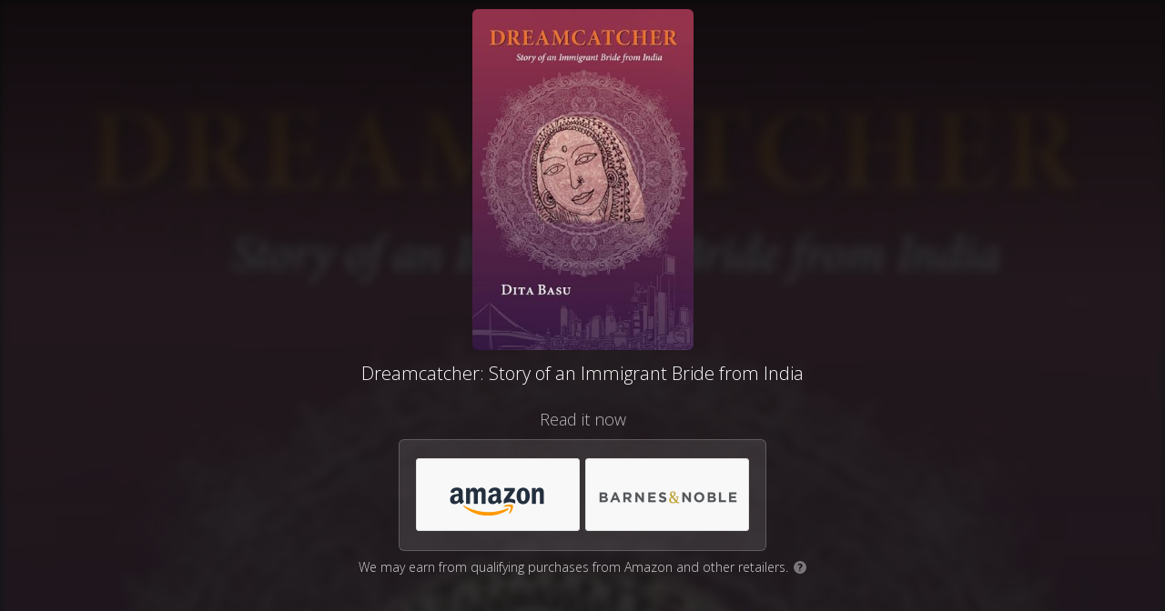

--- FILE ---
content_type: text/html
request_url: https://mybook.to/hy27a3V
body_size: 4632
content:
<!DOCTYPE html>
<html lang="en">
<head>


  <link href='https://fonts.googleapis.com/css?family=Open+Sans:400,300italic,300,400italic,700italic,700,800' rel='stylesheet' type='text/css' />
  <meta charset="utf-8" />
  <title>Dreamcatcher: Story of an Immigrant Bride from India</title>
  <meta name="description" content="Read it now" />
  <meta name="viewport" content="width=device-width, initial-scale=1" />

  <meta property="og:title" content="Dreamcatcher: Story of an Immigrant Bride from India" />
  <meta property="og:type" content="website" />
  <meta property="og:image" content="https://m.media-amazon.com/images/I/41DO0ZCZeJL._SL500_.jpg" />
  <meta property="og:description" content="Read it now" />

  <link rel="shortcut icon" href="https://booklinker.com/favicon.ico" />
  <link rel="stylesheet" type="text/css" href="/css/booklinkerChoicePage.css?rev=1">

</head>

  <body class="booklinker_dark">
 
 <script type = "text/javascript">
	 window.onload = function() {
		 var isChromeOniOS = /^.*(?:iPhone|iPad).*(?:CriOS)/i.test(navigator.userAgent);
		 var allButtons = document.getElementsByClassName("button-outclick");
		 if (isChromeOniOS) {
			for (let i = 0; i < allButtons.length; i++) { allButtons[i].target="_self" }
		}
	};		
 </script>



<div class="bg" style="background-image: url('https://m.media-amazon.com/images/I/41DO0ZCZeJL._SL500_.jpg');"></div>


<div class="vignette"></div>
<div class="page">
  <div class="content-area">

    <div class="content">
	
      <div class="product-area">
        <div class="product-art">
          <img id="product-image" src="https://m.media-amazon.com/images/I/41DO0ZCZeJL._SL500_.jpg"/>
        </div>
        <h1>Dreamcatcher: Story of an Immigrant Bride from India</h1>
      </div>
	

      <h2>Read it now</h2>

      <div class="destinations-area">
        <ul class="destinations">
              <li>
				
				
				
                <a target="_blank" class="button button-outclick" href="//mybook.to/hy27a3V/opt/0?iguid=B9LUsl8XvUmwqGywGGDahQ">
                <div class="store-logo" style="background-image: url(https://smallimage.cdn.geni.us/?ImageId=57bb3137b61170347dba229e)">
                  </div>
                </a>
              </li>
              <li>
				
				
				
                <a target="_blank" class="button button-outclick" href="//mybook.to/hy27a3V/opt/1?iguid=B9LUsl8XvUmwqGywGGDahQ">
                <div class="store-logo" style="background-image: url(https://smallimage.cdn.geni.us/?ImageId=57bdf5f4b6117022cb86cd77)">
                  </div>
                </a>
              </li>
          </ul>
      </div>


		  <div class="ftc-disclosure">
			We may earn from qualifying purchases from Amazon and other retailers.
			<a target="_blank" href="https://booklinker.com/faq#ftc"><span class="q-icon">?</span></a>
		  </div>
	  
    </div>

  </div>

</div>

<div id="footer">

  <div class="vignette-bottom"></div>

  <div class=booklinker>
  <a href="https://booklinker.com" target="_blank">
    <svg id="Layer_1" data-name="Layer 1" xmlns="http://www.w3.org/2000/svg" width="8" height="14" viewBox="0 0 8 14"><defs><style>.cls-1{fill:#fff;}</style></defs><path class="cls-1" d="M0,9.92A3.93,3.93,0,0,0,4.1,14,3.92,3.92,0,0,0,8.18,9.92v-2a3.78,3.78,0,0,0-3.86-4.1,3.69,3.69,0,0,0-1.66.45V.77A.77.77,0,0,0,1.7,0L.84.12A.88.88,0,0,0,0,1Zm2.66-.09V6.36A4,4,0,0,1,4.08,6c.8,0,1.43.52,1.43,1.93V9.83c0,1.28-.61,1.92-1.41,1.92S2.66,11.11,2.66,9.83Z"/></svg>
  </a>
  </div>

	  <div class="footer-info">
			<a href="https://booklinker.com/affiliate-disclosure" target="_blank" rel="nofollow">Affiliate Disclosure</a>
		<a href='https://booklinker.com/report-link/mybook.to/hy27a3V' target="_blank" rel="nofollow">Report a problem</a>
	  </div>

</div>

    	<script>
		function ifDefinedRedirectIfDone(msDelay) {
			if (typeof PixelingGlobals != 'undefined') { //The shield to avoid running the code twice			
				PixelingGlobals.redirectIfDone(msDelay);
			}
		}
	</script>

	





<script type="text/javascript">

      var totalPixels = 0;
      var numPixelsSet = 0;

      function insertImagePixel(url) {
      var pixel = document.createElement("img");
      pixel.height = 1;
      pixel.width = 1;
      pixel.src = url;
      ifDefinedRedirectIfDone(500);
      }











    </script>



	
		
		<noscript>			
		</noscript>

    <!-- Run last 'cause it'll minimize what can break, and the meta refresh will be there as a safeguard.-->


</body>


<script>
  function toggleElementClass(idName, className) {
    var element = document.getElementById(idName);
    element.classList.toggle(className);
  }

  document.getElementById("whyMailLnk").href = "mailto:help@geni.us?subject=" + encodeURIComponent("Adopted link: " + location.href);  

</script>

</html>